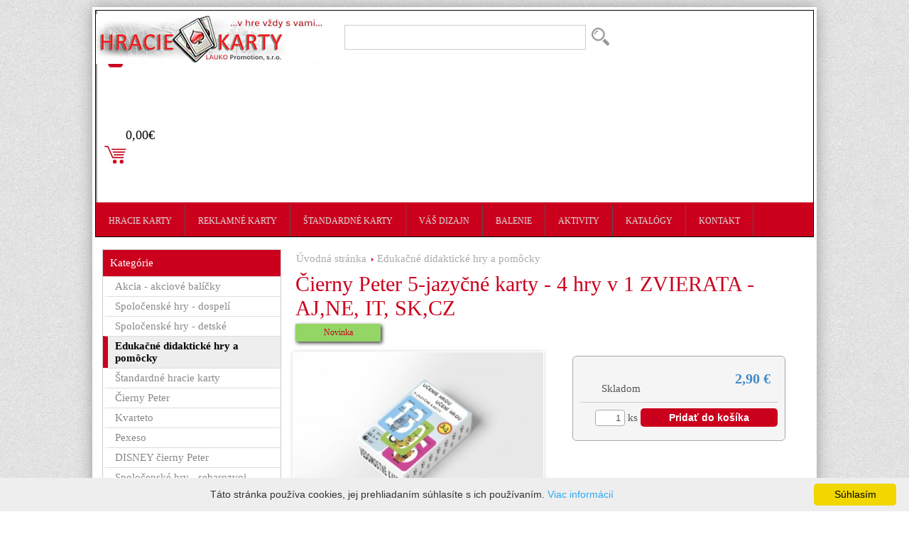

--- FILE ---
content_type: text/html; charset=utf-8
request_url: https://eshop.hraciekarty.sk/edukacne-didakticke-hry-a-pomocky/p-30-cierny-peter-5-jazycne-karty-4-hry-v-1-zvierata-aj-ne-it-sk-cz
body_size: 19346
content:
<!DOCTYPE html PUBLIC "-//W3C//DTD XHTML 1.0 Transitional//EN" "http://www.w3.org/TR/xhtml1/DTD/xhtml1-transitional.dtd">
<html xmlns="http://www.w3.org/1999/xhtml" xml:lang="sk" lang="sk">

<head>

               
	<title>Čierny Peter 5-jazyčné karty - 4 hry v 1 ZVIERATA -AJ,NE, IT, SK,CZ - Hracie karty edukačné</title>
     <meta http-equiv='Page-Exit' content='blendTrans(Duration=0)'/>

	<meta http-equiv='Title' content='Čierny Peter 5-jazyčné karty - 4 hry v 1 ZVIERATA -AJ,NE, IT, SK,CZ - Hracie karty edukačné'/>
	<meta http-equiv='Content-Type' content='text/html; charset=utf-8'/>
	<meta http-equiv='Content-Language' content='sk'/>
	<meta http-equiv='Content-Style-Type' content='text/css'/>
	<meta http-equiv='Content-Script-Type' content='text/javascript'/>
	<meta name='Title' content='Čierny Peter 5-jazyčné karty - 4 hry v 1 ZVIERATA -AJ,NE, IT, SK,CZ - Hracie karty edukačné'/>

     
          <meta name='Keywords' content='Čierny Peter 5-jazyčné karty - 4 hry v 1 ZVIERATA -AJ,NE, IT, SK,CZ - hracie karty, spoločenské hry, čierny Peter, pexeso, farebný postreh, farebný rok, abeceda matematika, násobenie'/>
          <meta name='Description' content='Hracie karty a spoločenské hry, edukačné didaktické hry a pomôcky'/>
               

	<meta name='Language' content='sk'/>
	<meta name='Robots' content='all'/>
	<meta name='Generator' content='Admini CMS'/>
	<meta name='Author' content='Vario.sk - www.vario.sk'/>

    <meta name='viewport' content='width=device-width, initial-scale=1'>
     <base href='https://eshop.hraciekarty.sk/'/>
<link rel='Stylesheet' type='text/css' href='data/css/jquery.fancybox-1.3.4.css?1633334525' />
<link rel='Stylesheet' type='text/css' href='data/css/mouse_info.css?1633334525' />
<link rel='Stylesheet' type='text/css' href='data/css/owl.carousel.min.css?1633334525' />
<link rel='Stylesheet' type='text/css' href='data/css/owl.theme.default.min.css?1633334525' />
<link rel='Stylesheet' type='text/css' href='data/css/page.css?1666252619' />
<link rel='Stylesheet' type='text/css' href='data/css/page_eshop.css?1633495022' />
<link rel='Stylesheet' type='text/css' href='data/css/page_responsive.css?1666251870' />
<link rel='Stylesheet' type='text/css' href='data/css/rating_stars.css?1633334526' />
<link rel='Stylesheet' type='text/css' href='data/css/print.css?1633334526' media='print'/><script type='text/javascript' src='data/js/_numbers.js?1633334556'></script>
<script type='text/javascript' src='data/js/jquery.1.8.3.min.js?1633334555'></script>
<script type='text/javascript' src='data/js/jquery.cycle.js?1633334556'></script>
<script type='text/javascript' src='data/js/jquery.easing.1.2.js?1633334556'></script>
<script type='text/javascript' src='data/js/jquery.fancybox-1.3.4.pack.js?1633334556'></script>
<script type='text/javascript' src='data/js/mouse_info.js?1633334556'></script>
<script type='text/javascript' src='data/js/owl.carousel.min.js?1633334556'></script>
<script type='text/javascript' src='data/js/page.js?1633334556'></script>
<script src='https://www.google.com/recaptcha/api.js'></script>

<meta property='og:image' content='https://eshop.hraciekarty.sk/data_web/img/eshop/37_detail.jpg'>
<meta property='og:image:type' content='image/jpeg'>
<meta property='og:image:width' content='350'>
<meta property='og:image:height' content='230'>
<meta property='og:url' content='https://eshop.hraciekarty.sk/edukacne-didakticke-hry-a-pomocky'/>
<meta property='og:site_name' content='Eshop.hraciekarty.sk'/>
<meta property='og:description' content='&nbsp;'/>
        <script type='text/javascript'></script>
          
<!-- Google tag (gtag.js) -->
<script async src="https://www.googletagmanager.com/gtag/js?id=G-463FL30P0Z"></script>
<script>
  window.dataLayer = window.dataLayer || [];
  function gtag(){dataLayer.push(arguments);}
  gtag('js', new Date());

  gtag('config', 'G-463FL30P0Z');
</script>
<link href='https://fonts.googleapis.com/css?family=Special+Elite' rel='stylesheet' type='text/css'>
</head>
<body id='pageid-16'>

<div class='inner'>

        <a href='#' class='scrollup'>Scroll</a>
    

<div id="main">
<div class='mobile-menu-outer'>
        <a href='' class='mobile-menu'></a>
        <div class='mobile-menu-content hide'>
    <a href='/akcia-akciove-balicky'  class='  pageid-23 ' title='Akcia - akciové balíčky' >Akcia - akciové balíčky</a><a href='/spolocenske-hry-dospeli'  class='  pageid-14 ' title='Spoločenské hry - dospelí' >Spoločenské hry - dospelí</a><a href='/spolocenske-hry-detske'  class='  pageid-15 ' title='Spoločenské hry - detské' >Spoločenské hry - detské</a><a href='/edukacne-didakticke-hry-a-pomocky'  class='sel sel-this-page pageid-16 ' title='Edukačné didaktické hry a pomôcky' >Edukačné didaktické hry a pomôcky</a><a href='/standardne-hracie-karty'  class='  pageid-17 ' title='Štandardné hracie karty' >Štandardné hracie karty</a><a href='/cierny-peter'  class='  pageid-18 ' title='Čierny Peter' >Čierny Peter</a><a href='/kvarteto'  class='  pageid-12 ' title='Kvarteto' >Kvarteto</a><a href='/pexeso'  class='  pageid-19 ' title='Pexeso' >Pexeso</a><a href='/detske-hry-disney'  class='  pageid-13 ' title='DISNEY čierny Peter' >DISNEY čierny Peter</a><a href='/spolocenske-hry-sebarozvoj'  class='  pageid-21 ' title='Spoločenské hry - sebarozvoj' >Spoločenské hry - sebarozvoj</a><a href='/diare'  class='  pageid-45 ' title='Diáre' >Diáre</a><a href='/univerzalne-diare'  class='  pageid-46 ' title='Univerzálne diáre' >Univerzálne diáre</a><a href='/diare2'  class='  pageid-57 ' title='Diáre' >Diáre</a><a href='/kalendare'  class='  pageid-44 ' title='Kalendáre' >Kalendáre</a><a href='/detsky-sortiment'  class='  pageid-43 ' title='Detský sortiment' >Detský sortiment</a><a href='/obaly-na-vino'  class='  pageid-73 ' title='Obaly na víno' >Obaly na víno</a><a href='/darcekove-sady'  class='  pageid-74 ' title='Darčekové sady' >Darčekové sady</a><a href='/menu-top/hracie-karty'  class='  pageid-25 ' title='Hracie karty' >Hracie karty</a><a href='/menu-top/reklamne-karty'  class='  pageid-26 ' title='Reklamné karty' >Reklamné karty</a><a href='/menu-top/standardne-karty'  class='  pageid-27 ' title='Štandardné karty' >Štandardné karty</a><a href='/menu-top/vas-dizajn'  class='  pageid-28 ' title='Váš dizajn' >Váš dizajn</a><a href='/menu-top/balenie'  class='  pageid-29 ' title='Balenie' >Balenie</a><a href='/menu-top/aktivity'  class='  pageid-31 ' title='Aktivity' >Aktivity</a><a href='/menu-top/katalogy'  class='  pageid-72 ' title='Katalógy' >Katalógy</a><a href='/menu-top/kontakt'  class='  pageid-30 ' title='Kontakt' >Kontakt</a></div></div>
    <div id='header' class='quicksearch'>
    	<a href='/' id='logo'></a>
        <div class='login'><a href='/e-shop/prihlasenie'  class='  pageid-4 ' title='Prihlásenie' >Prihlásenie</a></div>
        <div class='basket'><a href='/e-shop/kosik'>0,00€</a></div>
    <a href='' class='mobile-menu'></a><div id='menu-main'><div><a href='/menu-top/hracie-karty'  class='  pageid-25 ' title='Hracie karty' >Hracie karty</a><a href='/menu-top/reklamne-karty'  class='  pageid-26 ' title='Reklamné karty' >Reklamné karty</a><a href='/menu-top/standardne-karty'  class='  pageid-27 ' title='Štandardné karty' >Štandardné karty</a><a href='/menu-top/vas-dizajn'  class='  pageid-28 ' title='Váš dizajn' >Váš dizajn</a><a href='/menu-top/balenie'  class='  pageid-29 ' title='Balenie' >Balenie</a><a href='/menu-top/aktivity'  class='  pageid-31 ' title='Aktivity' >Aktivity</a><a href='/menu-top/katalogy'  class='  pageid-72 ' title='Katalógy' >Katalógy</a><a href='/menu-top/kontakt'  class='  pageid-30 ' title='Kontakt' >Kontakt</a></div></div><div class='div-web-search-input'><div class='quicksearchResult'></div><form name='searchform1' method='post' action='/e-shop/vysledok-vyhladavania'><table cellspacing='0' cellpadding='0' class='web-search-input-table' border='0'><tr><td><input type='text' class='form-text' name='search' value='' autocomplete='off'></td><td><input type='submit' value='' class='form-button'></td></tr></table></form></div>
		</div>


<div id='content'>

<div id='right' class='template-column calculate'>
<div class='inner'>
<div class='path-div-outer'><div class='path-div'><span class='path'><a href='/' title='Úvodná stránka'>Úvodná stránka</a><img src='data/images/_/cesta_bodka.gif' alt=''><a href='/edukacne-didakticke-hry-a-pomocky' title='Edukačné didaktické hry a pomôcky'>Edukačné didaktické hry a pomôcky</a></span></div></div>

    <div class='eshop-product-detail'>
        <h1>Čierny Peter 5-jazyčné karty - 4 hry v 1 ZVIERATA -AJ,NE, IT, SK,CZ  <div><div class='flag hide'>Akcia</div><div class='flag novinka'>Novinka</div></div></h1>
        <div class='div-left'>
            <div class='eshop-product-detail-pictures'>
                <div class='gallery-image  price-30'><a href='data_web/img/eshop/37_big.jpg' title='Čierny Peter -4 hry v 1 ZVIERATA -AJ,NE, IT, SK,CZ' class='main-picture' rel='product-picture-gallery-30'><img alt='Čierny Peter -4 hry v 1 ZVIERATA -AJ,NE, IT, SK,CZ' title='Čierny Peter -4 hry v 1 ZVIERATA -AJ,NE, IT, SK,CZ' src='data_web/img/eshop/37_detail.jpg'></a><br /> <div class='eshop-product-detail-thumbs'><a href='data_web/img/eshop/38_big.jpg' title='Čierny Peter -4 hry v 1 ZVIERATA -AJ,NE, IT, SK,CZ' rel='product-picture-gallery-30'><img alt='Čierny Peter -4 hry v 1 ZVIERATA -AJ,NE, IT, SK,CZ' title='Čierny Peter -4 hry v 1 ZVIERATA -AJ,NE, IT, SK,CZ' src='data_web/img/eshop/38_detailgallery.jpg'></a></div> </div><div class='clear'></div>
                <div class='clear'></div>

            </div>
        </div>
        <div class='div-right'>
<div class='eshop-basket'>
        <form name='basketform' class='basketform' action='main_do.php' method='post'>
        <input type='hidden' name='action' value='eshop_basket_add'>
        <input type='hidden' name='category_id' value='16'>
        <table cellspacing='0' cellpadding='0' class='basket-table' width='100%'>
            <tr class='price-row' data-price='30' id='priceid-30'>
                <td class='td1'><input type='radio' name='price_id' value='30' checked class='hide'></td>                    
                <td class='td2'>
                     <span class='code'></span>
                    <br />
                    <span class='stock0'>Skladom</span>
                    </td>
                <td class='td3'>
                    <div class='price'>2,90 €</div>
                    <div class='price-without-VAT hide'>bez DPH <b>2,42 €</b></div>
                    
                </td>
            </tr>
        
        <tr>
            <td colspan='4'>
                <div class='input-count'><input type='text' name='count' value='1' class='form-text'> ks</div>
                <div class='input-button'><input type='submit' value='Pridať do košíka' class='form-button'></div>

                

            </td>
        </tr>
        </table>
        </form>
          <div class='clear'></div></div>
            
            
            
        
        </div>

        <div class='clear'></div>
        <div class='eshop-product-description'>
            <H2>Popis produktu</H2>
            <strong>Titul: </strong> ČIERNY PETER   5-jazyčné karty<br />
<strong>Autor: </strong>Lauko Promotion, s.r.o.<br />
<strong>Vydavateľstvo:</strong> Lauko Promotion, s.r.o.<br />
<strong>Rozmer krabičky:</strong> 56x86x11 mm<br />
<strong>Rozmer kariet:</strong> 56x86 mm<br />
<strong>Počet kariet:</strong>  26 kariet<br />
<br />
<strong>Anotácia:</strong> <br />
Čierny Peter, ktorý má niečo naviac  Naučíte sa základy 4 svetových jazykov hravou formou. Balíček obsahuje AJ PEXESO.<br />
            
        </div>
        
        
        
        <div class='clear'></div>

<div class='clear'></div></div>
</div>
</div>

<div id='left' class='template-column'>
<div class='inner'>
<div class='menu-left'><div class='title'>Kategórie</div><div><a href='/akcia-akciove-balicky'  class='  pageid-23 ' title='Akcia - akciové balíčky' >Akcia - akciové balíčky</a></div><div><a href='/spolocenske-hry-dospeli'  class='  pageid-14 ' title='Spoločenské hry - dospelí' >Spoločenské hry - dospelí</a></div><div><a href='/spolocenske-hry-detske'  class='  pageid-15 ' title='Spoločenské hry - detské' >Spoločenské hry - detské</a></div><div><a href='/edukacne-didakticke-hry-a-pomocky'  class='sel sel-this-page pageid-16 ' title='Edukačné didaktické hry a pomôcky' >Edukačné didaktické hry a pomôcky</a></div><div><a href='/standardne-hracie-karty'  class='  pageid-17 ' title='Štandardné hracie karty' >Štandardné hracie karty</a></div><div><a href='/cierny-peter'  class='  pageid-18 ' title='Čierny Peter' >Čierny Peter</a></div><div><a href='/kvarteto'  class='  pageid-12 ' title='Kvarteto' >Kvarteto</a></div><div><a href='/pexeso'  class='  pageid-19 ' title='Pexeso' >Pexeso</a></div><div><a href='/detske-hry-disney'  class='  pageid-13 ' title='DISNEY čierny Peter' >DISNEY čierny Peter</a></div><div><a href='/spolocenske-hry-sebarozvoj'  class='  pageid-21 ' title='Spoločenské hry - sebarozvoj' >Spoločenské hry - sebarozvoj</a></div><div><a href='/diare'  class='  pageid-45 ' title='Diáre' >Diáre</a></div><div><a href='/univerzalne-diare'  class='  pageid-46 ' title='Univerzálne diáre' >Univerzálne diáre</a></div><div><a href='/diare2'  class='  pageid-57 ' title='Diáre' >Diáre</a></div><div><a href='/kalendare'  class='  pageid-44 ' title='Kalendáre' >Kalendáre</a></div><div><a href='/detsky-sortiment'  class='  pageid-43 ' title='Detský sortiment' >Detský sortiment</a></div><div><a href='/obaly-na-vino'  class='  pageid-73 ' title='Obaly na víno' >Obaly na víno</a></div><div><a href='/darcekove-sady'  class='  pageid-74 ' title='Darčekové sady' >Darčekové sady</a></div></div><br /><div class='menu-left'></div>
</div>
</div>
<div class='clear content-end'></div>

</div>

</div>

    <div id='footer'>
        <div class='inner'>

            <div>&nbsp;</div>
            
            <div>
                Lauko Promotion, s.r.o.<br/>Ľ.Stráka 2843<br/>Trenčín<br/>SK-911 05
            </div>

            <div>
                tel: +421-905-456 233<br/>e-mail: <a href='mailto:monika@hraciekarty.sk'>monika@hraciekarty.sk</a>
            </div>

            <div>
                <a href='/e-shop/obchodne-podmienky'  class='  pageid-9 ' title='Obchodné podmienky' >Obchodné podmienky</a>
                <a href='/e-shop/ochrana-osobnych-udajov'  class='  pageid-22 ' title='Ochrana osobných údajov' >Ochrana osobných údajov</a>
            </div>

        
        </div>
        
        <div class='clear'></div>
        
        <div class='signature'>
            
            2026 &copy; Hracie karty.sk<br />
        </div>
    </div>
    


    
    
</div>

<script type='text/javascript' id='cookieinfo'
	src='//cookieinfoscript.com/js/cookieinfo.min.js'
    data-message='Táto stránka používa cookies, jej prehliadaním súhlasíte s ich používaním.'
    data-linkmsg='Viac informácií'
    data-close-text='Súhlasím'
    data-moreinfo='#cookie-text'
    >
</script>

<div class='hide'>
    <div id='cookie-text' style='max-width: 600px;'>
        <strong>Čo sú cookies</strong><br />
        Cookies sú malé textové súbory, ktoré sa vám uložia do počítača alebo vášho mobilného zariadenia pri návšteve webovej stránky. <br />
        <ul>
        <li><a href='https://sk.wikipedia.org/wiki/HTTP_cookie' target='_blank'>Viac o cookies</a></li>
        </ul>
        <strong>Prečo používame cookies?</strong><br />
        Cookies používame, aby sme vám uľahčili používanie našej stránky. Používame vlastné cookies ako aj cookies tretích strán ako napr. cookies od spoločnosti Google či Facebook.<br />
        <br />
        <strong>Cookies tretích strán:</strong><br />
        Naša stránka je prepojená na iné webové služby napr. sociálne siete a využíva vo svojich stránkach služby tretích strán ako napr. videa YouTube, tlačítka na zdielanie či lajkovanie obsahu na sociálnych sietiach ako napr. na Facebook. Pre využitie týchto služieb načítavame kódy tretích strán, ktoré pre plnú funkčnosť môžu vyžadovať ukladanie cookies.  Prevádzkovateľ webu  nemá možnosť ovplyvniť ukladanie týchto cookies tretích strán. Ak máte záujem prečítať si bližšie informácie o cookies týchto služieb, prosím, navštívte príslušné služby a prečítajte si ich zásady ochrany súkromia alebo pravidlá používania služby.
        <ul>
        <li><a href='https://policies.google.com/technologies/cookies?hl=sk' target='_blank'>Google</a></li>
        <li><a href='https://sk-sk.facebook.com/policies/cookies/' target='_blank'>Facebook</a></li>
        </ul>
        <strong>Ako si môžem upraviť cookies v mojom prehliadači?</strong><br />
        Otvorte si nastavenia svojho prehliadača (Mozilla Firefox, Google Chrome, Internet Explorer, Safari či Internet Explorer) a nájdite v nich lištu s nastaveniami súkromia a v nej súbory cookies. Tu si viete prezrieť, aké súbory cookies vo svojom zariadení máte, môžete ich manuálne alebo hromadne vymazať. Podrobnejšie inštrukcie nájdete v nápovede každého z týchto prehliadačov.<br />
        <br />
        <strong>Môžem zablokovať ukladanie cookies?</strong><br />
        Vo svojom prehliadači môžete v nastaveniach prehliadača zakázať automatické akceptovanie súborov cookies. Návod a inštrukcie nájdete v odkazoch nižšie. Ak používate viac zariadení (napr. počítač, tablet, telefón) odporúčame prispôsobiť si používanie cookies v každom z týchto zariadení zvlášť podľa svojich preferencií.<br />
        Vypnutie cookies však môže mať dopad na funkčnosť tejto webovej stránky.<br />
        <br />
        Súbory cookie môžete používať alebo zmazať podľa uváženia. Môžete vymazať všetky súbory cookie vo vašom zariadení a väčšinu prehliadačov nastaviť tak, aby ste znemožnili ich ukladanie. Ak ich však zakážete môže to mať dopad na funkčnosť stránky.
        <ul>
        <li><a href='https://support.google.com/accounts/answer/61416?hl=sk' target='_blank'>    Ako nastaviť cookies v prehliadači Chrome</a></li>
        <li><a href='https://support.mozilla.org/sk/kb/Spr%C3%A1va%20cookies' target='_blank'>    Ako nastaviť cookies v prehliadači Firefox</a></li>
        <li><a href='https://support.microsoft.com/sk-sk/help/17442/windows-internet-explorer-delete-manage-cookies' target='_blank'>    Ako nastaviť cookies v prehliadači Internet Explorer</a></li>
        <li><a href='https://support.google.com/chrome/answer/2392709' target='_blank'>    Ako nastaviť cookies v prehliadači Android</a></li>
        </ul>
    </div>
</div>

</body>
</html>
<!-- eshop.hraciekarty.sk - page_id:16: 0,00814s, DB query: 21 -->

--- FILE ---
content_type: text/css
request_url: https://eshop.hraciekarty.sk/data/css/mouse_info.css?1633334525
body_size: 249
content:

.searchImg {
	border: 1px solid #E0E0E0;
	}


#trailimageid
{
	font-size: 1em;
	position: absolute;
	visibility: hidden;
	left: 0px;
	top: 0px;
	width: 240px;
	height: 0px;
	z-index: 200;
}

.div-mouse-info {
     padding: 5px;
     background-color: #E0EBD8;
     border: 1px solid #87987C;
     font-family: verdana;
     font-size: 11px;
}


--- FILE ---
content_type: text/css
request_url: https://eshop.hraciekarty.sk/data/css/page_eshop.css?1633495022
body_size: 4103
content:


/* filter kategorie - stary dizajn */
/*
.eshop-category-filter {
     font-weight: bold;
     overflow: auto;
     margin-bottom: 20px;
     border: 1px solid #bbbbbb;
     background: #eeeeee;
     padding: 7px;
     color: #000000;

    -webkit-border-radius: 4px;
    -moz-border-radius: 4px;
    border-radius: 4px;
}
.eshop-category-filter a {
     font-weight: normal;
     color: #B21F0C;
     display: inline-block;
     padding: 3px 6px;
     margin: 10px 10px 0px 0px;
     text-decoration: none;
     border: 1px solid #ccc;
     background: #fff;

    -webkit-border-radius: 4px;
    -moz-border-radius: 4px;
    border-radius: 4px;
}
.eshop-category-filter a:hover {
    border: 1px solid #999;
    color: #000;
}
.eshop-category-filter a:active {
    border: 1px solid #000;
    color: #000;
}
*/

/* filter kategorie - novy dizajn */
.eshop-category-filter {
    
}
.eshop-category-filter h2 {
     display: none;
}

.eshop-category-filter a {
     font-weight: normal;
     color: #B21F0C;
     display: inline-block;
     margin: 9px;
     text-decoration: none;
     border: 1px solid #ccc;
     background: #fff;

    border-radius: 5px;
    text-align: center;
    box-shadow: 0px 0px 5px #bbb;
}

.eshop-category-filter a .img {
    margin: 5px;
}
.eshop-category-filter a .img,
.eshop-category-filter a img {
    width: 150px;
    height: 150px;
    box-sizing: border-box;
}
.eshop-category-filter a .name {
    background: #eee;
    padding: 5px;
    border-bottom-right-radius: 5px;
    border-bottom-left-radius: 5px;
    width: 150px;
}

.eshop-category-filter a:hover {
    border: 1px solid #999;
    color: #000;
    box-shadow: 0px 0px 10px #bbb;
}

















/* BASKSET maly */

#eshop-basket-content-little,
#eshop-basket-content-little-link {
    font-size: 12px;
    position: absolute;
    right: 0px;
    top: 20px;
    width: 230px;
    height: 40px;
    border: 1px solid #bbb;
    
}
 
#eshop-basket-content-little-link {
    z-index: 100;
    display: block;
}

#eshop-basket-content-little > .inner {
    padding: 13px 13px;
    text-align: right;
    background: url('../images/_/basket_little.png') no-repeat 10px center ;
}
#eshop-basket-content-little > .inner > div {
    display: inline-block;
}
#eshop-basket-content-little .title a {
    font-weight: bold;
    color: #555;
}

#eshop-basket-content-little {
    
}

#eshop-basket-content-little .content {
    margin-left: 8px;
    padding-left: 8px;
    text-align: right;
}
#eshop-basket-content-little .content a {
    color: #555;
    width: 105px;
    display: inline-block;
}
#eshop-basket-content-little .content b {
    color: #428BCA;
    font-weight: bold;
}

#eshop-basket-content-little.no-empty {
    background: #6caa03;
    color: #fff;
    
}

#eshop-basket-content-little.no-empty a,
#eshop-basket-content-little.no-empty b {
    color: #fff;
}

















/* PRODUCT PREVIEW */

.eshop-product.preview {
    float: left;
    border: 1px solid #dadada;
    width: 31%;
    height: 420px;
    height: 380px;
    margin-right: 2%;
    margin-bottom: 10px;
    box-shadow: 0px 0px 5px #ddd;
    background: #fff;
    border: 1px solid #ddd;
    position: relative;
}

.eshop-product.preview:hover {
    border: 1px solid #bbb;
    box-shadow: 0px 0px 15px #ddd;
}

.eshop-product.preview > .inner {
    padding: 5px;
    text-align: center;
}

.eshop-product.preview a.picture {
    text-align: center;
    margin-bottom: 5px;
    display: block;
    padding: 10px;
    min-height: 194px;
}
.eshop-product.preview a.picture img {
    max-height: 205px;
}


.eshop-product.preview .bottom {
    border-top: 1px solid #ccc;
    border-radius: 0px;
    padding: 0px;
    height: 180px;
    HEIGHT: 125PX;
    position: relative;
}

.eshop-product.preview a.name {
    display: block;
    color: #428BCA;
    font-weight: bold;
    font-size: 16px;
    padding: 5px 0px;
    height: 36px;
    overflow: hidden;
}

.eshop-product.preview .trademark {
    color: #000;
    font-size: 14px;
}
.eshop-product.preview .price {
    color: #000;
    font-weight: bold;
    margin-top: 5px;
    font-size: 20px;
    margin-bottom: 5px;
}

.eshop-product.preview .price .price-WithoutTax {
    font-size: 10px;
    color: #555;
    display: block;
}

.eshop-product.preview .price .old {
    color: #c00;
    font-size: 12px;
    display: inline-block;
    margin-left: 10px;
    text-decoration:line-through;
}
.eshop-product.preview .description {
    height: 60px;
    line-height: 18px;
    color: #555;
    font-size: 14px;
    
    DISPLAY: NONE;
}

.eshop-product.preview .stock1,
.eshop-basket table td .stock1 {
    color: #080;
}
.eshop-product.preview .stock0,
.eshop-basket table td .stock0 {
    color: #555;
}

.eshop-product.preview .order-form {
    display: block;
    margin: 0px;
    padding: 0px;
    vertical-align: bottom;
    overflow: auto;
    text-align: center;
}

.eshop-product.preview .order-form > * {
    
    margin: 0px 1px;
}

.eshop-product.preview .order-form span {
    padding-top: 5px;
    display: inline-block;
}

.eshop-product.preview .order-form .form-text {
    width: 30px;
    height: 28px;
    padding: 0px;
    text-align: center;
}
.eshop-product.preview .order-form .form-button,
.eshop-product.preview .order-form a.detail {
    padding: 5px 15px;
    display: inline-block;
    font-weight: normal;
}

.eshop-product.preview .order-form a.detail {
    background: #4A4A4A;
    color: #fff;
    margin: 0px auto;
    margin-left: 5px;
} 
.eshop-product.preview a:hover {
    
} 

.eshop-product.preview a.detail {
}






/* preview */
.div-web-search-input .quicksearchResult .eshop-product.preview {
    width: 100%;
    height: auto;
    cursor: pointer;
}
.div-web-search-input .quicksearchResult .eshop-product.preview > .inner {
    text-align: left;
}
.div-web-search-input .quicksearchResult .eshop-product.preview a.picture {
    display: inline-block;
    width: 25%;
    float: left;
    min-height: auto;
}
.div-web-search-input .quicksearchResult .eshop-product.preview .bottom {
    float: left;
    border: 0px;
    display: inline-block;
    width: 60%;
    height: auto;
}
.div-web-search-input .quicksearchResult .eshop-product.preview a.name {
    text-align: left;
    height: auto;
    display: block;
    overflow: auto;
    font-size: 20px;
    margin-top: 5px;
}
.div-web-search-input .quicksearchResult .eshop-product.preview a.name > span {
    color: #555;
}
.div-web-search-input .quicksearchResult .eshop-product.preview .order-form,
.div-web-search-input .quicksearchResult .pager {
    display: none;
}



/* PRODUCT PREVIEW 2 */
.eshop-product.preview2 {
    float: left;
    border: 1px solid #dadada;
    width: 100%;
    box-sizing: border-box;
    height: 220px;
    margin-bottom: 10px;
    box-shadow: 0px 0px 5px #ddd;
    background: #fff;
    border: 1px solid #ddd;
    position: relative;
}

.eshop-product.preview2:hover {
    border: 1px solid #bbb;
    box-shadow: 0px 0px 15px #ddd;
}

.eshop-product.preview2 > .inner {
    padding: 5px;
    text-align: center;
}

.eshop-product.preview2 a.picture {
    position: absolute;
    left: 10px;
    top: 10px;
    margin-bottom: 5px;
    height: 200px;
    width: 200px;
    display: block;
}
.eshop-product.preview2 a.picture img {
    height: 200px;
}
.eshop-product.preview2 .parameters {
    position: absolute;
    left: 220px;
    width: 200px;
    height: 200px;
    top: 60px;
    font-size: 13px;
    text-align: left;
    height: 145px;
    overflow: hidden;
    line-height: 125%;
}
.eshop-product.preview2 .parameters span {
    color: #000;
}

.eshop-product.preview2 a.name {
    display: block;
    color: #428BCA;
    font-weight: bold;
    font-size: 18px;
    padding: 5px 0px;
    position: absolute;
    left: 220px;
    width: 450px;
    height: 20px;
    text-align: left;
    /* aby ellipsis fungovalo musi mat element vsetky tieto tri vlastnosti */
    overflow: hidden; 
    white-space: nowrap;
    text-overflow: ellipsis;
}

.eshop-product.preview2 .trademark {
    color: #000;
    font-size: 14px;
    position: absolute;
    left: 220px;
    top: 35px;
}
.eshop-product.preview2 .price {
    position: absolute;
    top: 60px;
    right: 150px;
    color: #000;
    font-weight: bold;
    margin-top: 5px;
    font-size: 20px;
    margin-bottom: 10px;
    text-align: right;
}

.eshop-product.preview2 .price .price-WithoutTax {
    font-size: 10px;
    color: #555;
    display: block;
}

.eshop-product.preview2 .price .old {
    color: #c00;
    font-size: 12px;
    display: inline-block;
    margin-left: 10px;
    text-decoration:line-through;
}
.eshop-product.preview2 .description {
    height: 60px;
    line-height: 18px;
    color: #555
    font-size: 14px;
}

.eshop-product.preview2 .order-form {
    display: block;
    margin: 0px;
    padding: 0px;
    vertical-align: bottom;
    overflow: auto;
    position: absolute;
    right: 10px;
    top: 62px;
    width: 200px;
    height: 100px;
}

.eshop-product.preview2 form .form-text {
    width: 30px;
    height: 28px;
    padding: 0px;
    text-align: center;
}
.eshop-product.preview2 .order-form .form-button,
.eshop-product.preview2 .order-form a.detail {
    padding: 5px 14px;
    display: inline-block;
    font-weight: normal;
    bottom: 10px;
}

.eshop-product.preview2 .order-form form {
    position: relative;
    text-align: right;
}
.eshop-product.preview2 .order-form a.detail {
    position: absolute;
    top: 50px;
    right: 0px;
    display: inline-block;
    height: 20px;
    border-radius: 5px;
    width: 
}

.eshop-product.preview2 a.detail {
    background: #4A4A4A;
    color: #fff;
    margin: 0px auto;
    top: 
} 
.eshop-product.preview2 a:hover {
    
} 

.eshop-product.preview2 a.detail {
}


















/* PRODUCT DETAIL */

.eshop-product-detail {
    position: relative;
    /*
    min-height: 500px;
    */
    border: 0px solid blue;
}

.eshop-product-detail > .div-left {
    float: left;
    width: 390px;
    border: 0px solid red;
    z-index: 100;
}
.eshop-product-detail > .div-right {
    float: left;
    width: 300px;
    border: 0px solid red;
    right: 0px;
    margin-top: 10px;
    z-index: 200;
}

.eshop-product-detail .eshop-product-detail-pictures {
    margin-bottom: 10px;
    border: 0px solid red;
    position: relative;
    left: -8px;
}

.basket-table td .price {
    font-weight: bold;
    font-size: 16px;
}

.basket-table td .price-old {
    font-weight: bold;
    color: #e00;
    text-decoration: line-through;
    margin: 5px 0px;
}

.eshop-product-detail .eshop-product-trademark {
    color: #000;
    font-size: 16px;
}












/* BASKET */

.eshop-basket {
    position: relative;
    border: 1px solid #aaa;
    background: #f5f5f5;
    padding: 10px;
    text-align: right;
    -webkit-border-radius: 6px;
    -moz-border-radius: 6px;
    border-radius: 6px;
}
.eshop-basket > .inner {
    text-align: right;
}

.eshop-basket .input-count .form-text {
    width: 30px;
    padding: 3px 5px;
    text-align: right;
    -webkit-border-radius: 4px;
    -moz-border-radius: 4px;
    border-radius: 4px;
}

.basket-table .input-count {
    margin-top: 10px;
    margin-bottom: 10px;
}

.eshop-basket table {
    float: right;
}

.eshop-basket table tr.price-row td {
    cursor: pointer;
    border-bottom: 1px solid #ccc;
    padding: 10px;
    text-align: left;
    white-space:nowrap;
}

.eshop-basket table tr.price-row td.td1 {
    padding: 10px 0px;
    width: 20px;
}

.eshop-basket table td .code {
    /*display: none;*/
}

.eshop-basket table tr.price-row:hover {
    background: #ddd;
} 

.eshop-basket table td .price {
    text-align: right;
    font-size: 20px;
    color: #428BCA;
}

.eshop-basket table td .price-old {
    text-align: right;
    color: #d00;
    font-weight: normal;
    font-size: 18px;
}

















































/* ORDER */
.eshop-order-links {
    margin-top: 10px;
    margin-right: 5px;
    padding-bottom: 5px;
}
.eshop-order-links .form-button {
    background: #00743C; /*ff4924;*/
    color: #ffffff;
    padding: 8px;
    border-radius: 5px;
    box-shadow: 2px 2px 5px #ccc;
    font-size: 14px;
}

.eshop-order-links .button-left {
    float: left;
    background: #9EAAB7;
    border: 2px solid #fff;
}

.eshop-order-links .button-right {
    float: right;
    background: #428BCA;
    border: 2px solid #fff;
}


.eshop-order-product-link {
     color: #19428D;
}









/* ORDER STEP INFO */
.eshop-order-step-info {
    border-bottom: 2px solid #6caa03;
    margin-bottom: 20px;
    border-radius: 0px;
}

.eshop-order-step-info a {

-webkit-border-radius: 5px;
-webkit-border-bottom-right-radius: 0px;
-webkit-border-bottom-left-radius: 0px;
-moz-border-radius: 5px;
-moz-border-radius-bottomright: 0px;
-moz-border-radius-bottomleft: 0px;
border-radius: 5px;
border-bottom-right-radius: 0px;
border-bottom-left-radius: 0px;

    margin-right: 10px;
    display: inline-block;
    padding: 7px 5px;
    border: 1px solid #00743C;
    border-bottom: 0px;
    cursor: default;
    color: #777;

    -webkit-border-top-left-radius: 5px;
    -webkit-border-top-right-radius: 5px;
    -moz-border-radius-topleft: 5px;
    -moz-border-radius-topright: 5px;
    border-top-left-radius: 5px;
    border-top-right-radius: 5px;

}
.eshop-order-step-info a:hover {
    text-decoration: none;
}
.eshop-order-step-info a.sel {
    background: #6caa03;
    color: #fff;
    border-color: #6caa03;
    cursor: pointer;
}
.eshop-order-step-info a.passed {
    cursor: pointer;
    background: #62E18D;
    background: #C3EA7E;
    color: #222;
    border-color: #6caa03;
    position: relative;
}

.eshop-order-step-info a.passed span.passed {
    display: block;
    width: 22px;
    height: 20px;
    position: absolute;
    top: -12px;
    right: -8px;
    background: url('../images/_/eshop_order_step_passed.png') no-repeat;
}

.eshop-order-step-info a span.mobile {
    display: none;
}


td.order-step-1-td-1,
td.registration-td-1 {
    width: 80px;
}
td.order-step-2-td-1 {
    width: 170px;
}

.div-order-outer td {
/*
    white-space:nowrap;
    */
}

.div-order-outer td.delivery.description {
    white-space:normal;
}












/* ORDER SUMMARY */

.eshop-order-summary {
     border: 0px !important; 
     text-align: right;
     vertical-align: middle;
}
.eshop-order-summary > b {
     color: #428BCA;
     font-size: 20px;
}

.td-order-send .form-button {
     background: #5F9E16;
     padding: 10px;
}

.eshop-order-summary .price-WithoutTax {
    display: block;
    font-size: 14px;    
    color: #555;
}












/* LOGIN */
#eshop-login-box-outer {
    margin-top: 15px;
}

#eshop-login-box-outer h3 {
    margin-bottom: 0px;
    border-bottom: 5px solid #eee;
    padding-bottom: 5px;
    margin-top: 10px;
    border-radius: 0px;

}
#eshop-login-box-outer form {
    padding: 0px 0px 20px 0px;
}

#eshop-login-box-outer .form-text {
}


#eshop-login-box-outer table td {
}
#eshop-login-box-outer .form-table .form-button {
     
}
#eshop-login-box-outer .form-table .form-button:hover {
      
}
#eshop-login-box-outer a {
}
#eshop-login-box-logged {
     
}


#eshop-login-box-outer .form-table {
    
}
#eshop-login-box-outer .form-table .form-text {
    width: 100%;
}
.eshop-order-td-right {
     text-align: right;
}

.eshop-login-box-td-login {
     width: 260px;
}










/* ORDER HISTORY */

.order-history-outer {
     
}
.order-history-outer th, .order-history-outer td {
     border: 1px solid #ccc;
     padding: 5px;
}
.order-history-outer th {
     background: #f5f5f5;
     text-align: left;
}
.order-history-outer .price-total {
     font-size: 14px;
     font-weight: bold;
     text-align: right;
}
.order-history-outer .price-total span {
     font-size: 12px;
     font-weight: normal;
}
.div-discount {
     border: 1px solid #008800;
     background: #ccffcc;
     padding: 6px 10px;
     margin-bottom: 10px;
     float: right;
}














/* BASKET CONTENT */
.eshop-order table {
    width: 735px;
    width: 100%;
}

.table-basket-content th {
    padding: 8px;
    background: #798A9B;
    color: #fff;
    white-space:nowrap;
}
.table-basket-content a.eshop-order-product-link {
    font-weight: bold;
    color: #000;
    font-size: 12px;
    display: inline-block;
    margin: 0px 0px;
}

.table-basket-content td {
    padding: 5px;
}

.table-basket-content tr:nth-child(even) {background: #EBEEF0}
.table-basket-content tr:nth-child(odd) {background: #F8F9FA}

.table-basket-summary td {
    text-align: right;
    padding-top: 10px;
}

.label-sel {
    font-weight: bold;
    color: #00743C;
}














/* FILTRE */
.div-products-sort {
    position: relative;
}
.div-products-sort > form {
     text-align: right;
     position: absolute;
     top: -35px;
     right: 2px;
}








#div-order-step-4-newsletter,
#div-order-step-4-heureka {
    border: 1px solid #ccc;
    background: url('../images/_/envelope.gif') no-repeat 10px center #f5f5f5;
    margin-top: 20px;
    padding: 10px 10px 10px 30px;
    -webkit-border-radius: 4px;
    -moz-border-radius: 4px;
    border-radius: 4px;
}
#div-order-step-4-heureka {
    background: url('../images/_/heureka.png') no-repeat 10px center #f5f5f5;
}








.eshop-product-parameters {
    margin-top: 40px;
    padding: 15px;
    border: 1px solid #bbb;
    box-shadow: 0px 0px 10px #ccc;    
}
.eshop-product-parameters h2 {
    margin-top: 0px;
}
.eshop-product-parameters table {
    min-width: 400px;
}

.eshop-product-parameters td:first-child {
    border-right: 1px dotted #888;
    width: 250px;
}
.eshop-product-parameters td {
    border-bottom: 1px dotted #aaa;
    padding: 5px;
    border-radius: 0px;
}

.eshop-product-parameters > div {
    overflow: auto;
}
.eshop-product-parameters > div > div.left {
    float: left;
}
.eshop-product-parameters > div > div.right {
    float: right;
}



.eshop-product-detail-thumbs a {
    margin-top: 5px;
    margin-right: 8px;
    float: left;
    width: 80px;
    height: 80px;
}






.delivery.selected {
    font-weight: bold;
    color: black;
    color: #428BCA;
}


h2.delivery {
    margin-bottom: 5px;
}




.div-order-outer .loginbox fieldset {
    float: left;
    width: 48%;
    box-sizing: border-box;
    padding: 20px;
    height: 300px;
}

.div-order-outer .loginbox fieldset legend {
    font-weight: bold;
    border: 1px solid #6CAA03;
    padding: 3px;
    border-radius: 5px;
}

.div-order-outer .loginbox fieldset.no-account {
    float: right;
}





.share-buttons {
    margin-top: 50px;
    overflow: hidden;
    height: 50px;
}
















.eshop-product.pricelist {
    background: #eee;
    overflow: auto;
    margin-bottom: 1px;
}
.eshop-product.pricelist > div {
    float: left;
    display:table-cell;
    vertical-align:middle;
}
.eshop-product.pricelist > div.picture {
    width: 150px;
    height: 160px;
} 
.eshop-product.pricelist > div.picture img {
    width: 140px;
    margin: 10px;
}
.eshop-product.pricelist > div.name {
    width: 250px;
    text-align: center;
    padding-top: 40px;
}
.eshop-product.pricelist > div.name b,
.eshop-product.pricelist > div.price b {
    color: #000;
}
.eshop-product.pricelist > div.amount {
    width: 150px;
    text-align: center;
    padding-top: 55px;
}
.eshop-product.pricelist > div.price {
    width: 150px;
    padding-top: 65px;
    font-weight: bold;
    text-align: center;
}



.delivery.description {
    padding-left: 25px;
    padding-bottom: 10px;
    font-size: 12px;
}




#conditions-agreement-error {
    margin-top: 10px;
}



.order-delivery-options .item {
    padding: 20px 20px 20px 50px;
    background-position:  40px center;
    background-repeat: no-repeat;
    background-color: #eee;
    border: 1px solid #ccc;
    cursor: pointer;
    margin-bottom: 5px;
    position: relative;
}
.order-delivery-options .item:hover {
    border-color: #bbb;
    background-color: #ddd;
}
.order-delivery-options .level1.kurier {
    background-image: url('../images/_/delivery_kurier.png');
}
.order-delivery-options .level1.osobny-odber {
    background-image: url('../images/_/delivery_osobny-odber.png');
}

.order-delivery-options .level1 .checkbox {
    background: url('../images/_/checkbox.png') no-repeat center center;
    width: 15px;
    height: 15px;
    position: absolute;
    left: 15px;
    top: 20px;
}
.order-delivery-options .level1.item {
    padding-left: 90px;
}
.order-delivery-options .level1.expanded .checkbox {
    background: url('../images/_/checkbox_sel.png') no-repeat center center;
}

.order-delivery-options .level2 {
    margin-left: 50px;
}
.order-delivery-options .level1.expanded,
.order-delivery-options .level2.selected {
    border-color: #059540;
    background-color: #C3EA7E;
}

.order-delivery-options .price {
    float: right;
    font-weight: bold;
    color: #000;
}
.order-delivery-options .name {
    font-weight: bold;
    color: #000;
}

.order-delivery-options .level2 input {
    position: absolute;
    left: 20px;
    top: 17px;
}




/* TEPLOEMR: DOPRAVA ZADARMO */
.nakupte-este-doprava-zadarmo {
    background: url('../images/_/courier_ico.png') no-repeat left center;
    padding: 10px 10px 10px 40px;
    position: relative;
    top: -10px;

}
.nakupte-este-doprava-zadarmo .teplomer {
    width: 400px;
    max-width: 100%;
    border: 1px solid #ccc;
}

.nakupte-este-doprava-zadarmo .teplomer > div {
    width: 1px;
    height: 10px;
    background: #6CAA03;
}

.nakupte-este-doprava-zadarmo.ok .teplomer > div {
    width: 100%;
}

--- FILE ---
content_type: text/css
request_url: https://eshop.hraciekarty.sk/data/css/page_responsive.css?1666251870
body_size: 1378
content:
/*
device screen height 	      web site safe area
                              width 	height
iphone portrait (480 px) 	 310 px 	352 px
iphone landscape (320 px) 	 468 px 	202 px
ipad portrait (1024 px) 	 750 px 	920 px
ipad landscape (768 px)     1010 px 	660 px
screen : 768 px              989 px 	548 px
screen : 800 px             1245 px 	580 px
screen : 864 px             1117 px 	644 px
screen : 900 px             1405 px 	680 px
screen : 1024 px            1245 xp 	775 px
screen : 1050 px            1645 px 	825 px
screen : 1080 px            1885 px 	860 px
screen : 1200 px            1885 px 	980 px
screen : 1440 px            2525 px 	1220 px
*/



@media screen and (max-width: 1000px) {
    div#main, #footer {
        width: 100%;
    }
    .eshop-order-step-info a,
    .eshop-order-step-info a .no-mobile {
        display: none;
        margin-right: 0px;
    }
    .eshop-order-step-info a.sel {
        display: block;
    }
    .eshop-order-step-info a span.mobile {
        display: inline;
    }
}

@media screen and (max-width: 900px) {
    
    .div-web-search-input {
        top: 80px;
    }
    .div-web-search-input .form-text {
        width: 220px;
    }
    .div-web-search-input .quicksearchResult {
        left: -50%;
    }
    
    a.mobile-menu {
        display: block;
    }
        
    div#left {
        display: none;
    }

    div#header {
        padding-top: 85px;
        padding-right: 10px;
        padding-bottom: 10px;
    }
    div#header div.login,
    div#header div.basket {
        height: 30px;
        border-left: 1px solid #a0a0a0;
        padding: 10px 10px 10px 40px;
        text-align: left;
        right: 10px;
    }
    div#header div.login {
        border-left: 0px;
    }
    div#header a#logo {
        margin-left: calc(50% - 150px);
    }
    
    h1 {
        margin-right: 50px;
    }

}

@media screen and (max-width: 840px) {

    .div-products-sort {
        display: none;
    }
    .div-web-search-input .form-text {
        width: 300px;
    }
    .div-web-search-input {
        top: 75px;
        left: 10px;
        right: auto;
        position: absolute;
        
    }
    .div-web-search-input .quicksearchResult {
        left: 0px;
    }

    #eshop-basket-content-little, #eshop-basket-content-little-link {
        top: 10px;
    }
    
    div#header .contact {
        top: 62px;
    }
    div#header .contact > div {
        display: inline-block;
    }
    
    
    #left {
        display: none;
    }
    
    #menu-main > div {
        display: none;
        position: absolute;
        top: 50px;
        background: #464646;
        z-index: 1500;
    }
    #menu-main > div a {
        display: block;
        padding: 15px 30px;
        white-space: nowrap;
    }
    #menu-main > div a:hover {
        background: #222;
    }
    #menu-main > div a.sel {
        border: 0px;
        background: #222;
    }

    #footer .inner > div:nth-child(1),
    #footer .inner > div:nth-child(5) {
        display: none;
    }
    #footer .inner > div:nth-child(2),
    #footer .inner > div:nth-child(3),
    #footer .inner > div:nth-child(4),
    #footer .inner > div {
        float: none;
        display: block;
        width: 100%;
        padding-bottom: 20px;
        margin: 0px;
        margin-bottom: 20px;
        text-align: center;
        border-bottom: 2px solid #555;
    }
    #footer .inner > div:last-child {
        border-bottom: 0px;
        margin-bottom: 0px;
        padding-bottom: 0px;
    }
    #footer .inner > div a {
        background: none;
    }
    #footer .signature {
        border: none;
        text-align: center;
    }

}

@media screen and (max-width: 640px) {

    div.mobile-menu-content {
        top: 165px;
    }
    .eshop-product.preview {
        width: 48%;
        margin-right: 1%;
    }

    .eshop-product.preview2 .price {
        right: 10px;
        top: 30px;
    }
    .eshop-product.preview2 .order-form {
        top: 80px;
    }
    
    div#header {
        text-align: center;
        padding-bottom: 50px;
    }

    .div-web-search-input {
        top: 120px;
        left: calc(50% - 140px);
    }
    .div-web-search-input .form-text {
        width: 250px;
    }
    .div-web-search-input .quicksearchResult {
        width: 450px;
        left: -100px;
    }

}

@media screen and (max-width: 520px) {
    
    

    div#header .contact > div {
        display: block;
    }
}



@media screen and (max-width: 480px) {
    .eshop-product.preview2 .parameters {
        display: none;
    }
    
    div#header a#logo {
        font-size: 1.2em;
        padding-top: 10px;
    }

    .div-web-search-input .quicksearchResult {
        width: 320px;
        left: -30px;
    }

    .module-text-content table tr td {
        display: block;
        width: 100%;
        text-align: center;
    }
    .gallery-image {
        display: inline-block;
        width: 100%;
        margin: 0%;
    }
    div:not(.eshop-product-detail-pictures) > .gallery-image a {
        display: none;
    }
    div:not(.eshop-product-detail-pictures) > .gallery-image .big {
        display: block;
        text-align: center;
    }

    .eshop-product-parameters table {
        min-width: auto;
    }
    
    .eshop-product-parameters table tr {
        margin-bottom: 10px;
    }
    .eshop-product-parameters table td {
        display: block;
        border: 1px solid transparent !important;
        padding: 2px;
    }
    .eshop-product-parameters table td:last-child {
        display: block;
        border-bottom: 1px solid #ccc !important;
        margin-bottom: 5px;
        padding-bottom: 5px;
    }

}


@media screen and (max-width: 390px) {
    div#header a#logo {
        width: calc(100% - 100px);
        margin-left: 10px;
        background-size: 100% auto;
    }
    .eshop-product.preview {
        width: 100%;
        margin-right: 0%;
    }
}



--- FILE ---
content_type: application/javascript
request_url: https://eshop.hraciekarty.sk/data/js/page.js?1633334556
body_size: 2496
content:
function fnGetObject(sId) {
	if (document.all) 
		return document.all(sId)
	else if (document.getElementById) 
		return document.getElementById(sId)
	else if (document.layers) 
		return document.layers[sId]
	else
		return false;
}

function change_display() {
    for (var i=0; i < change_display.arguments.length; i++)
    {
        var elemID = change_display.arguments[i];
        var oDiv = fnGetObject(elemID);   
        oDiv.style.display = (oDiv.style.display=='none')?('inline'):('none');
    }
} 


// moj kod, toto funguje dobre, ak sa uz ifrme nezmesti, tak sa zmensi, ak sa este zmesti tak je v podovnej velkosti
function IFrameResize()
{

  $('iframe').each(function(){
 
    // ulozenie povodnej hodnoty
    if( !$(this).data('WidthOriginal') ) {
        $(this).data('WidthOriginal',$(this).width());
        $(this).data( 'proportion', $(this).attr('height') / $(this).attr('width') );       
    }
  
    var
    IFrameWidth             = $(this).width(),
    IFrameWidthOriginal     = $(this).data('WidthOriginal'),
    ParentWidth             = $(this).parent().width(),
    Proportion              = $(this).data('proportion');
    console.log('parent: '+ParentWidth);
    console.log('iframe: '+IFrameWidth);
    if( ParentWidth < IFrameWidth ) {
        $(this).width('100%');
    }
    if( IFrameWidth > IFrameWidthOriginal ) {
        $(this).width( IFrameWidthOriginal );        
    }        
    
    $(this).css( 'height', Math.round( $(this).width() * Proportion ) + 'px' );
  });
}
$(function(){
    $(window).on('resize load',IFrameResize);
});

$(function(){
    // GALERIA
	$('.gallery-image a, .hover', this).hover(
		  function () {
		  	$(this).stop().animate({ opacity: 1 }, 100 );
		  }, 
		  function () {
		  $(this).stop().animate({ opacity: .85 }, 500 );
		  }
	);
    $(".gallery-image a").fancybox();
    $('.gallery-image a, .hover').animate({ opacity: .85 }, 500 );

    
    $('.div-epay-button').hover(function(){
        $(this).addClass('div-epay-button-hover');
    },function(){
        $(this).removeClass('div-epay-button-hover');
    });
    
    
    //zlavovy kupon v obchode
    $('#voucher-show').click(function(){
        $('#tr-voucher-button').fadeToggle(200, function(){
            $('#tr-voucher-form').fadeToggle(200);
            $('input[name=voucher_code]').focus();
        });
    });
    $('#voucher-cancel').click(function(){
        $('#tr-voucher-form').fadeToggle(200, function(){
            $('#tr-voucher-button').fadeToggle(200);
        });
    });



    // diskusia 
    $('.forum-add-reaction').click(function(){
        $('#discussion-form').fadeToggle();
        $('#discussionform input[name="post"]').focus();
    });
    $('.discussion-post-reply > span').click(function(){
        $('#discussion-form, #discussion-form-reply-cancel').fadeIn();
        $('textarea[name=post]').focus();
        $('#discussionform input[name=parent_id]').val( $(this).closest('.discussion-post').attr('id').replace('post-id-','') );
        $("html, body").animate({ scrollTop: 0 });
        $('#discussion-form-reply-info').html( $(this).attr('data-reaction-text') );
    }); 

    $('#discussionform').submit(function(){
        if( $('#discussionform input[name="name"]').val()=='' || $('#discussionform textarea[name="post"]').val()=='' ) {
            $('#discussion-post-error').fadeIn();
            return false;
        }
    });


    // suhlas s obch.podmienkami
    $('.eshop-order-links.eshop-order-step-4 .form-button.button-right').click(function(){
    if( $('#conditions-agreement:checked').length ) {
    } else {
        $('#conditions-agreement-error').slideDown();
        return false;
    }
    });



    //forum    
    $('a.forum-new-theme').click(function(){
        $('#forum-new-theme-form').fadeToggle(200);
        return false;
    }); 
    
    // diskusia
    $('.forum-add-reaction').click(function(){
        $('#discussion-form').fadeToggle();
        $('#discussionform input[name="post"]').focus();
    });
    $('.discussion-post-reply > span').click(function(){
        $('#discussion-form, #discussion-form-reply-cancel').fadeIn();
        $('textarea[name=post]').focus();
        $('#discussionform input[name=parent_id]').val( $(this).closest('.discussion-post').attr('id').replace('post-id-','') );
        $("html, body").animate({ scrollTop: 0 });
        $('#discussion-form-reply-info').html( $(this).attr('data-reaction-text') );
    }); 

    $('#discussionform').submit(function(){

        if( $('#discussionform input[name="name"]').val()=='' || $('#discussionform textarea[name="post"]').val()=='' ) {
            $('#discussion-post-error').fadeIn();
            return false;
        }
    });
    
    // zrusenie border ak sa da nula cez editor
    $('.module-text-content table').each(function(){
        if( $(this).attr('border')==0 ) {
            $(this).find('td').css('border','none');
        }
    });

    // mobilne menu rozklik
    $('.mobile-menu').click(function(){
        $(this).next().fadeToggle();
        return false;
    });


    // scrolltop
    $(window).scroll(function(){
        if ($(this).scrollTop() > 100) {
            $('.scrollup').fadeIn();
        } else {
            $('.scrollup').fadeOut();
        }
    });
    $('.scrollup').click(function(){
        $("html, body").animate({ scrollTop: 0 }, 300);
        return false;
    });
    
    
    // e-shop basket
    $('.eshop-product-detail .eshop-basket tr.price-row').click(function(){
        $(this).find(':radio').prop('checked',true);
        if( !$('.eshop-product-detail-pictures .price-'+$(this).attr('data-price')+':visible' ).length ) {
            $('.eshop-product-detail-pictures > div.gallery-image').hide();
            $('.eshop-product-detail-pictures .price-'+$(this).attr('data-price')+'' ).show();
        }
    });


    // dopocitanie sirky sltpca dizajnu
    if( $('.hide-template-column-left').length ) $('#left.template-column').hide();
    $( window ).resize(function(){
        var width = $('.template-column').parent().width();
        $('.template-column:visible').each(function(){
            if( !$(this).hasClass('calculate') ) {
                width -= $(this).outerWidth();
                width -= $(this).css('marginLeft').replace('px','');
                width -= $(this).css('marginRight').replace('px','');
            } else {
            }
        });
        $('.template-column.calculate').width( width );
        
    });
    $(window).resize();


    $('.owl-carousel').owlCarousel({
        autoplayTimeout : 4000,
        autoplay:true,
        loop: true,
        items : 1,
     });
     
     setTimeout('$("a[href$=cookie-text]").fancybox();', 1000);



    // quicksearch
    var request,
    delayTimer,
    quicksearchText = '';
//    $('.quicksearch .form-text').focus();
    $('.quicksearch .form-text').on('focus, change, keyup', function(){
        quicksearchText = $(this).val();
        clearTimeout(delayTimer);

        if (request) {
            request.abort();
        }
        delayTimer = setTimeout(function() {
            var d=new Date();
            request = $.ajax({
                type: 'POST',
                url: 'main_do.php?action=quicksearch&'+d.getMinutes()+d.getSeconds()+'&search='+quicksearchText,
                success: function(data) {
                    $('.quicksearchResult').fadeIn().html(data.html);
                },
                dataType: 'json'
            });
        }, 500); // Will do the ajax stuff after 1000 ms, or 1 s    
    });
    // schovanie quicksearchResult
    $(window).click(function() {
        $('.quicksearchResult').fadeOut();
    });
    
    $('.quicksearch .form-text, .quicksearchResult').click(function(event){
        event.stopPropagation();
    });
    $('.quicksearchResult').on('click', '.eshop-product.preview', function(){
        location.href = $(this).find('a:first').attr('href');
    });

});












// slideshow - standardne
/*
    $('div#slideshow')
        .after('<div id=\"slideshow-nav\">').cycle({ 
        timeout:   1000,
        pause: true,
        pager:  '#slideshow-nav',
        pauseOnPagerHover: 1,
        pagerAnchorBuilder: function(index, el) {
            return '<a href=\"#\">&nbsp;</a>';
        },
    });
*/





/*******************************/
/*******************************/
/* SPECIALNE PRE KONKRETNY WEB */
/*******************************/
/*******************************/

$(function(){



});
